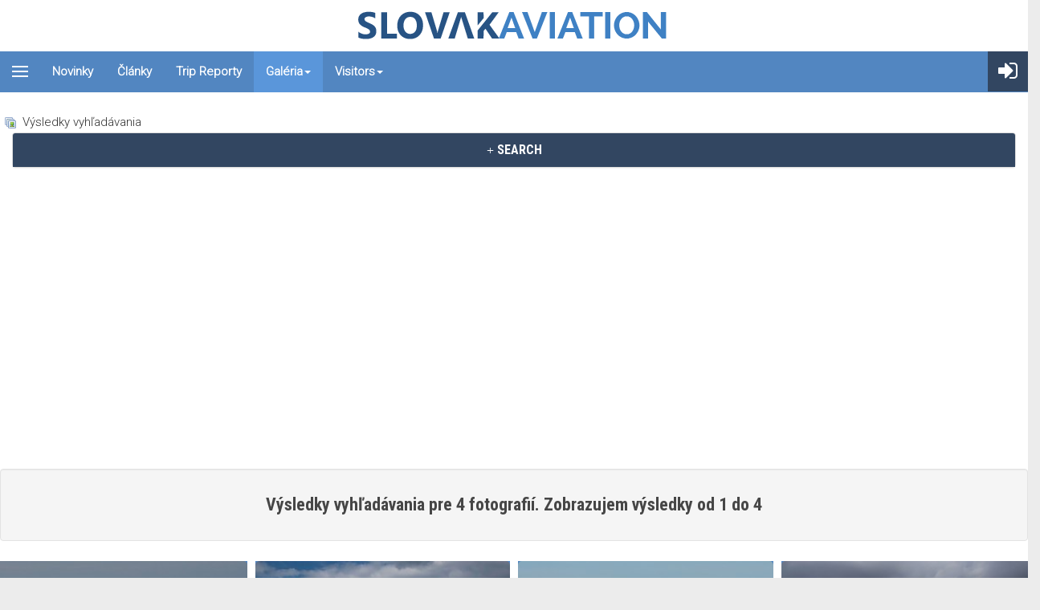

--- FILE ---
content_type: text/html; charset=utf-8
request_url: https://www.google.com/recaptcha/api2/aframe
body_size: 268
content:
<!DOCTYPE HTML><html><head><meta http-equiv="content-type" content="text/html; charset=UTF-8"></head><body><script nonce="fz14Mm7YQRcUbYxa9qH_kw">/** Anti-fraud and anti-abuse applications only. See google.com/recaptcha */ try{var clients={'sodar':'https://pagead2.googlesyndication.com/pagead/sodar?'};window.addEventListener("message",function(a){try{if(a.source===window.parent){var b=JSON.parse(a.data);var c=clients[b['id']];if(c){var d=document.createElement('img');d.src=c+b['params']+'&rc='+(localStorage.getItem("rc::a")?sessionStorage.getItem("rc::b"):"");window.document.body.appendChild(d);sessionStorage.setItem("rc::e",parseInt(sessionStorage.getItem("rc::e")||0)+1);localStorage.setItem("rc::h",'1766223725922');}}}catch(b){}});window.parent.postMessage("_grecaptcha_ready", "*");}catch(b){}</script></body></html>

--- FILE ---
content_type: application/javascript
request_url: https://slovakaviation.sk/media/route66/scripts/809b91f3bd84d60b28a4a7510478713c.js?v=1766223452
body_size: 1322
content:

jQuery(function($){ initTooltips(); $("body").on("subform-row-add", initTooltips); function initTooltips (event, container) { container = container || document;$(container).find(".hasTooltip").tooltip({"html": true,"container": "body"});} });// Start Cookie Alert
window.addEventListener("load", function(){
window.cookieconsent.initialise({
  "palette": {
    "popup": {
      "background": "#2c3c55",
      "text": "#ffffff"
    },
    "button": {
      "background": "#324661",
      "text": "#ffffff",
    }
  },
  "theme": "block",
  "position": "bottom",
  "type": "",
  "revokeBtn": "<div class=\"cc-revoke {{classes}}\">Cookie Policy",
  "content": {
    "message": "Pre skvalitnenie našich služieb používame súbory cookies. Prehliadaním stránky Slovakaviation.sk súhlasíte s používaním týchto súborov. ",
    "dismiss": "Súhlasím",
    "allow": "Allow cookies",
    "deny": "Refuse cookies",
    "link": "Viac informácii",
    "imprint_link": "Ochrana súkromia",
    "href": "/pravidla-pouzivania-suborov-cookies",
  },
  "cookie": {
    "expiryDays": 365
  },
  "elements": {
    "messagelink": "<span id=\"cookieconsent:desc\" class=\"cc-message\">{{message}}<a aria-label=\"learn more about cookies\" role=\"button\" tabindex=\"0\" class=\"cc-link\" href=\"/pravidla-pouzivania-suborov-cookies\" target=\"_blank\">{{link}} | <a role=\"button\" tabindex=\"0\" class=\"cc-link\" href=\"/podmienky-ochrany-sukromia\" target=\"_blank\">{{imprint_link}}"
  },
  onInitialise: function (status) {
    handleCookies(status);
  },
  onStatusChange: function (status, chosenBefore) {
    handleCookies(status);
  },
  onRevokeChoice: function () {
    handleCookies(status);
  }
})});
// End Cookie Alert
function handleCookies(status){






}

// Init handleCookies if the user doesn't choose any options
if (document.cookie.split(';').filter(function(item) {
    return item.indexOf('cookieconsent_status=') >= 0
}).length == 0) {
  handleCookies('notset');
};
	
		//<![CDATA[
		if (navigator.userAgent.match(/IEMobile\/10\.0/)) {
			var msViewportStyle = document.createElement("style");
			msViewportStyle.appendChild(
				document.createTextNode("@-ms-viewport{width:auto!important}")
			);
			document.getElementsByTagName("head")[0].appendChild(msViewportStyle);
		}
		//]]>
	
        window.dataLayer = window.dataLayer || [];
        function gtag(){dataLayer.push(arguments);}
        gtag('js', new Date());

        gtag('config', 'UA-26795255-1');
    
    jQuery(function($) {
        $( "#single_Airline" ).select2({
            minimumInputLength: 3,
            ajax: {
                url: '/index.php?option=com_joomgallery&task=search.airline&format=json',
                dataType: 'json',
                data: function (params) {
                    var query = {
                        id: params.term
                    }

                    // Query parameters will be ?search=[term]&type=public
                    return query;
                }
            }
        });
        $( "#single_Airport" ).select2({
            minimumInputLength: 3,
            ajax: {
                url: '/index.php?option=com_joomgallery&task=search.airport&format=json',
                dataType: 'json',
                data: function (params) {
                    var airport = {
                        id: params.term
                    }

                    // Query parameters will be ?search=[term]&type=public
                    return airport;
                }
            }
        });
    });


--- FILE ---
content_type: image/svg+xml
request_url: https://slovakaviation.sk/images/slovakaviationlogo.svg
body_size: 25080
content:
<?xml version="1.0" encoding="UTF-8" standalone="no"?>
<!DOCTYPE svg PUBLIC "-//W3C//DTD SVG 1.1//EN" "http://www.w3.org/Graphics/SVG/1.1/DTD/svg11.dtd">
<svg version="1.1" id="Layer_1" xmlns="http://www.w3.org/2000/svg" xmlns:xlink="http://www.w3.org/1999/xlink" x="0px" y="0px" width="400px" height="64px" viewBox="0 0 400 64" enable-background="new 0 0 400 64" xml:space="preserve">  <image id="image0" width="400" height="64" x="0" y="0"
    xlink:href="[data-uri]
XQRhFxEUxVWTETWgZJid2RexrAYIiAi0IKJmCcuykrALy/IwK0OzsuwJWWpZGlJakZWVJmWWqaRl
gkKZ+E5ENAkIScu6986im89TpyOV8z/n7nxz79053/ebuWfOPf8BCBwMSOLRADlmm1UfHU6lTppM
9TwAUhgCfdHQ8DRDfu74pKhkPC8+IX4M/FkigI46/AtQGxRRmJQLf029Moz5BnQZCsUWQ67VhuKn
UawosuXieBOKva0oKRR/i2MTH5/AcTqJxUDmJOsjUOyNYg8THw/HcTofK3BcaDCha4ojAZz6REYw
DIBzKo6TIxJRv2s2gO8x1M8CBOB6N/O5EfWLSaTGZGfZjOEWywxKo1QziUHyv1jrNWUzFtvwMcAQ
yDJyFRWZZkszWLItViogKXdmhtGqJClQSpqh2SA2EM/F94v/d5uJ3AfRAM8LfXeeA+AsqOZZF/oK
ZwNsRP2ykRf6hk0CkJQCfDjPUGAttKcjEnMA1zrnmdrlJCJPhEgkFjs59ejRw9nZxaVnT1c3qXsv
j95effp69/MZIBs46KYhvkP9ho242T/wlluD6GA5yylVmpDbtGG60bdHRI6JjhkbGzc+PuEOfVJy
ysTUSVPuvOvuaemGjExT1j0zcsyWPGu+raCoeOa9s+5/YPaDJXMfmvfwI48+9viCJ558+plnS8ue
W/j8C4sWL3nxpaUvv7Js+avlKypee33lqjfefKvy7dXvvPvemvc/+HDtuo/WV338yYZPN372+aYv
Nm/ZsrX6y23bv/p6xzc7a2p37dpdV1//7Xd79ny/t6Fh3/4DBw4eOnz4yA9HjzYea2o63tx84sTJ
kz/+eOpUS8tPP7W2trW1t//8c0fH6dOdnb/8cubMWVw+rh7X7urq5iYh1Xvi6vuT8gej+im/YcMR
gABEYGRQMCPnFARBaJhuFGEQFT02dlzc+IREBGECD2EqT8GYOR1hyDZbcvOstoJCxGHWfQ4c5hMQ
TzmSuBoKnoQDCp5EFwpEwg4CcTiIOCAMjQjD8ePNGAJGwANA9ZPyz5799TL3XyLlGXj1sVMgGAiH
oUMdSdAIBYtZqDEMLaERTnDEEB7xCYRIMkEymWeShpmYCJQcQiWfx3KvnUvJHDuZ82j+5lOy9fwz
QrgQKujZOHK0san55KmW1vaOzjNnf/tdWBPCmhDWxMVrgn/HEjmj5sKHU3OhYftY8jJBTUWzV30/
4jmSuDgoMM8wW4rMVL7NmmU2UdzF83o7zBfbj6KL5ojt7eLrY+UXUSytDJ5eRDG3M1GX5qFkGHWI
Rq2+Up5ylVzOMXKNQiFnrhUr0VlXfrh5oVbA6SFVRkPsSKer8hAk6P+o5LkGiJtYCTd9NKi7UxEk
6Lrrg1J/sNRIwT+vrrtTESTouissFiBvKgpeAVAHimBNgAhS14lgZ7oTZGY6ge8YZ1i71AWWr3AB
9zkSqK6TwM5DEqhK9oL6uZ5w12JP8DYPBF+jD8Qu8IHqlBEwudwXZEd84REVC+WegVBlC4Ty1aNB
r1FC6ndKCNyrh5krI2D+skg4V2aC1tYk2FE0Ada4PgDbSjJBXT0duL4LQd85CyLHzQbZprehNLUM
aoMWQcqT1Sjfd6E2Zx201hyCmGV7IaWyEUqL27obpaD/oOx7gxCG4VTXjlnWcf/ghlrUQj24ZtMw
SinsHwTdeDq42AAVUyrB32twd6ciSNB1l6TIHyT1UmjZsru7UxEk6LrLcf9QGS0GfbEYKtaLoSNG
Asp9Eji4RwqySBksXjQQqsoGw8ZVwbB7AAurnlHBuV3joOP1BGjKTIHda/NAPbYIQn1LwHXkUlhu
rACXkjUQf6gGYrc3wLQVrd1dqiBBl4oTg45sPUWQ218EGTIAvBOomAIQpN9/2b+IHCQWY6/KidhV
PZydsWPlgk0rYt25SSRSqdTdvVcvDw+P3r09Pb28iIXl3a9/fx+fATLZwEHExhriS503sngny25l
XcbLumBlJd6BjSze2puWlm7gnb0cM7awCoivN/vBOXPnPfzo/McXYGuz7LnnX1jy4tKXl7+6omLl
G29Vrn7nvffXrltfteHTzz7fvPXLbV/vqKmtq9/z/b79h480NjWfONXS1n66kzhSQv03cv1dXl+X
R3h5tWy40ki+Pjr8qmvwf67zXukNziHaaDZaswxUojmRGm8xZ9ks1n/+w7B/sdzFDVDueQy1dnLe
9Q2bdlRxTjZVaLTmZ1nMYX5ymvGjjGaDJSPLbArzm5AcFaTxG6XTTkBdVqvRYDNm6LR6nYallRo1
E6pQ0QqWZUI5mmU0jDZYr9NG60JCaBWjZELlagXNKTVMKKuhGZUaDUfrtOE6LoRWqPCwnNYoGDQq
52i1Ro6Gw3XaiTp0OVrF4X5OTqtQfyir4GiFGk+YqNMGO2aC8v8DvBEpF3VlNFMAAAAgY0hSTQAA
eiYAAICEAAD6AAAAgOgAAHUwAADqYAAAOpgAABdwnLpRPAAAAGZQTFRF////AFWCAFaDAFqHAFqA
AFeEAFaDAFiDAFeDAFiDAFeEAFeDAIXCAIbCAIXCAIfDAIXDAIXDAIfDAIbCAIXBAIfDAFeEAFiC
AFeDAITDAIXCAIPDAIXBAIC6AH64AFeDAIXC////2XLWgQAAAB90Uk5TADNEESJViMy7d5mq7rvd
EXdmM6qZIt1m7lXMRIhg3xJEXxYAAAABYktHRACIBR1IAAAACXBIWXMAAAsSAAALEgHS3X78AAAA
B3RJTUUH4gUSASAIPzXG6gAAIYZ6VFh0UmF3IHByb2ZpbGUgdHlwZSA4YmltAAB4nO19WXIrobLt
P6M4Qyh6GA5txP148/+9a1GtSpItW+fFlm+UFLakapJMWNkABSlC/p//J/7zn//oyblJ6GCUiaZO
Rtlpe8npu9fhPsPfYhyMIeuiuw9+ctJpl531Rk1OOeu8i67pqlTrOeeuFI5HZ3jEem1N1ZOpfhJG
4+Lgogk+edxotU+mWePwCYJa4yaldNdtSrr4oJMPDje6ysKcVBN/uyJc85onWQK4Ma6TD53m49vl
g5OdDI5l3mG2O4SabDDVTmoCb508qUlb1bRTFfxIvnHE64hjUlsdtNYKVxQcVXriMdU1KjviQ+pJ
1XEw8Tv+4xJ1fiuKN3+HkAq8OJ2sMsY4NYlZwkXA+SSFDN7gDZIQqvvxUs3jItUG334UH/kmP1oJ
fCitVJ2J4FN7tBLrxQcIhwJ4euflzBHYQeM5LXAgjsqLqLSGCl0uQMUrlI2qJoeo6XQn6vI+tRrb
4l6owVHbWxPf0SSuQtwAnicKiEbAp/i+rAUIQNaD2pvAs3JFNbFWHS/Ef4sbLdHDegI3c4kDR18X
KLYWG8KZCsj/SkAxSwge6velboVqb4z1bm6IuVDx82qlpnq0NK7pVo3GR+uy+aG2pD/XC1HzIl8T
lL0DOCDtAiv7Z81+czvvnnkVZPYeuRt+Z3wlo6nOEJEElCX57oput9p/XwYsgdEH7Z5UsMPA8Tao
nVZRl1F7WzHiUTkvc2eNmT81RJtLDcOMWPzHd2vwHUYM1geVCuaCytRwfJ/wPvEyExVHqt9wslhL
N18v9/vIjHjAzWza9DBzEyzlM25uCIsj5W85okZG53y85YYMiF9zcyIqnnMyDEdybtiHyot1o7IA
kgUk9OBpNofdO0Fs3GL4Hrvk5RHZIwPiXBfDkCRDu61HVbahixBAt/kKFBuHr01OoQpQmpNaC3zA
9ONrILOoK63NQA6PWVh1Tf8GKz6/57NRK/Dm9lozVTwv/6s2XPhmdWg/LCqNvzkxblbG8U3R++PN
FqwQgzXFb2gvbYYEEXwr7cUsAvhUEM4NmcMiyoHxc/l78Svf4gvG2T5xDmsgdHlMaJVD/E6QeznE
U0Fe4mdvEPFUMARfoyVB0MfHbbjdB2nECE3Q5F5+dfHxlhEZQEn2OIEBI7wIoGlXBzMiw83FzB7m
mUW/fYulpN3lMQ7RqzpCTQ+GFY3Cmnx4reDF35f3oLiTNohn6vhTMIgvUP1F+ffaKF4VxXvYJsuK
eOx3xLeO5yGx+1p9yNGJF3p9fAMZyRaEm/Yzuv97LvtQnPiqvO+RrvqKboZ+X2rS98ox64Z4Xznm
gsRz5fD0XO5rxdhb8AscvaIYu16IZ37qp25K3PmpHynGF4D8mWLsQYd4EnW8qBgPOfqNYux6Id5T
jL048XPFeAgLLcAN28QP4CFkums5fXvFs2IO8dGugN/p3/Ha1ZWJx8HLyeu+4CwFZL0P9ZJl3xnd
HFNQhxHfoeFf8yi2bjcHNPzvDYrYLcp7BuUYjD4QcRfNMCapDKatNsV0NKE02Uh8Rvw3dJDdtFG9
LxJ6XWm/JLg2w5kzsbL2Kmc7oVvOHljI30FTfN3wzzi8x5l4BrQndUVtL0T40j9iR0uzOPHq5d8V
Jg63R9ojS6zCxsAOFRIwYYy/cfAlju6wGl3orBh8WLgKmDYaXvG0nR6SPY9rHVz2OrR1O7J1HJY7
mIwxMDePSNI+HMckBZ3Nq1bxJV3754Qe9o7+qmgvmpG/IdorKPszov1cZT5YtHf1/5NEezHy/xui
PYzY/qpoL46N/A3RfqoyHy3ae/r/WaJRls/i6A1CLw5E/Q3RvkPZnxLtZyrz4aK9o/+fJtqUPo2j
NwidG+bfc/QGoRdHa/6GaD9RmY8X7ff6/4GivT+Y8TmifTtY95dEe3Hy4G+I9jrK/oBov1WZjxTt
v6P/nyHai5Pif0O05w3zB0V7FWV/QrTfqcyHivbf0P9PEe3hE1F/VbRvJ8X/kmivoeyPiPYblflY
0a7JzA8V7ZrM/FTRrsnMDxXtmsz8VNGuycxPFe2azPxQ0a7JzE8V7ZrM/FDRrsnMTxXtmsz8VNGu
ycwPFe2azPxU0a7JzE8V7ZrM/FDRrsnMTxXtmsz8UNGuycxPFe2azPxU0a7JzA8V7ZrM/FTRrsnM
DxXtmsz8VNGuycxPFe2azPxQ0a7JzE8V7ZrM/FDRrsnMTxXtmsz8VNGuycwPFe2azPxU0a7JzE8V
7ZrM/FDRrsnMTxXtmsz8UNGuycxPFe2azPxU0a7JzA8V7ZrM/FTRrsnMDxXtmsz8VNGuycxPFe2a
zFxuPechFSMRqWVWE6a68H7JIXrIZKrTnt+02VMm1O0LM51mP41kW0yrNZJbjnSRZrliS6RqJ6YG
sdrNyQrKToTZ0sTIPsWkKdbV4wke335rxxwe6/m+FwyykWkdmDYNRIwaiRHWktbXgdNj9gxrjLXB
rhzLXbTbMuZ0Cd25kRTFQMjJMJVMcnq5tczyetS568ufAyFF+XERRWHNeH4eM8gm/4D4XWVDrALW
26meilP4Fcc5cLrzuZyPO3GjTbVRmHzT1HnjQ6n6rKnxVZ1bWsxNbfqeE8IvdSE3/o0eZ9tdc4z2
BO/KKXE+ZZXzHsw+ugk3NKMfkiOOHp5COaifR2caCjLenc+g1QzTxTF13P1Now7I+N0ZNTTM78AQ
52qkcAYKaFbU6P24M1TYkWvIOmWAoLbdJQ6leNbBswtvuCn3BMWjC5m9w0IPRuM6Juwlnh7Q3Ag7
A3v06g2W+XVw/nA9M58WgzPTA47SSLq15BJaUlrKe9NhJ+dpWFaNEOcTt7+3KicgLJM2PeP/jiOm
KWV+qJcFZv4tVL64kRjogMTx/nI5jeQqKMIuya/sbquYfsqLO7C17RY11xXzwDBTLLPBMukMbzuV
U+b0xMeblpp4ckM9F2LnxIqBebMe35Lvbhl1d3/1aoLEpFvdD7N1TTj8UOffh4Tbbr9vag+QjVJ6
uCkNhR11pU7FUpXlyIU2zSm8mKBU+3i0kvKYErxtN0/0G8PggzOH48QcZeRvr8Rs9HmCxsDHG06Y
g2cnuqJ6fHa8jlKQkOGpA0eHOps2IO7npwfnbTpkOZfx/gLZ9nrq+nD+DrTiyI3yNxYuTfd509WB
8EFsE+ggmYbIzTcBJ/P3Y9PK22uSjDGm8zUgpNV+g11DmBOhrdJJtD66RhxYDfvxGbr9By8ieyPw
kxvP94nf3njH0Xc3HvBz03qnc0o8P3mEDSr5BrTqCEq3tNp46QP1cLz/5ota2FI7e7sZMfKo2Q9U
Qu5Rrd5gcGz68RI398s75J+R/ewlH9qjneBT53FX1GNCj1i64W04xbK5jM3TujkPPeN/BFm3Mewp
UqH91uuxjWE7kiYysnjsAqZvvAoDjsVNieMFe40wAKSTuSGwN4VjODESS1vPLLDFMIvnKsIXItn9
xuXkajH8ekbMmTCfsO6dH96N0f/zq0bGarGlID4F7Ag7Ni6OqYqX80x0zUTg3Yw8km6klF/y8+4t
MKcqPJFOR9LrNVulR4Ea96vA78BArFy8CwPxKFx5GQZ6ZGcs7MGJ+y7cIuWiBI+7eUuBFY3v567g
M0KOiaRHMCMRSz4nNlKpskCxJRuMqF5cbOroh9zGsGG9fL36nvSu/XFk8FM+GTka2d9hq99g63S1
2CDmmYoQ7lSybrYoNjLqxg3mO/JiAdjd5V+SzxDe7xkRCU9xj2Epb0RgX+nmlhtEtwELu9ZRHB2G
aRmHGD3pJ9BjqskBzfO14mHUfIisXyCeqdJiRu7Xlx8cYzgWuHwqDcd8Y/wPTnKLD1WU5fg5H5xr
Hao1uqrscwqj0IEJNtoEG+BHY+U5mpV6vWvkNdZM6Wo1c0vuVc3Mn2ZU/VfuaI5eUex0UIuqVUXH
3Vl9W1Xf+rVXX0dC1S3ZKmd+VnM3MsBPhOt8fDUiGr3pMWhlZkKyrI6f1TZqa/5Zw3oc+n843sp2
/HC9mDY7Owih47QERkquldpoSPbjaj9+uB6E9HbCM7WzX0RAx3iWQDLlptbrSALMx3ocxoT9zkW0
MIcCsrew3DB4VJu1Qeh9rLvtJe0x56j4Kunog8Z5+vr/0vzfvvxiaNffCiZYxTnls9AOUq7jDZvd
UawjoieO+kFffs++qpjmuukJfwoVoFTcONp07fDqeuj/1tmTQT68zpZ5SEdo7WZNVz4/uhAByThf
5HyDjKo8uk6A6xnzKY7mzT6we04Lfg6BJTA3rnl0Xnx3wfH8DWBvX1ostbD+l2O4mjA24205bIM3
6h09gghbVdCnbVOXUiqpJfrk0qP+opBJZlllk11JpZRm9mblVVRJZVUVM2hLNLAeKdKDjppD4lU3
lCKNhi7AsZiA+MgkU+CmYeustMqOdraztmdbbLMdDHGMz8C7MWZLLtPEAiQjh/QYufU+CPip5LOv
vnl0IYMMMNzBBniEEEIKOZRQQ4tTRHNFHU20EXCKgf3amGOJNbbY0ySSTCrpZJJNLvkUUkwp5VRS
TS31PGWZVdbZZJtd9jnkmFPOueSaW+4FsCiq6GJEsQgyPN6hxJJKLqXU0kqvU5UVwK1M4m2rq2C6
hhorSqi5lspXqwAX3rIpwSTvzTTbIHbzDVLgnRqKa6DXcG3jqzf4Lrwl3gpvjTdcSLd403R40VE1
eEe8U6csKwhWCKzNH0bzxykdIDBtEHBiRsEAQVlgMA0YmAUIYYFCARj6SO2umQB5A0MmGHQXBzwg
JoafTSYPQHRgcQaEvQFEvYEEQ55AUAigogxUTAMXRIUjLgCLjDZ4DIu4AwO1MqAhHmDjgI7XwSGA
jiM2TuhYwHGExhkcMzSCuEHGjAtJXGyg8Aso0gDFCogVDBsQxIqDAwhyJ1OvWQOCYcBBLHigUdgw
MSCxg2KHhVwsxANoiGEopsVUzPjwG0LKjJEBEXUASTjApA2AT2IzHjta0g1e5IYXPyNmAKYeIDNM
idhQk064kUGdsHOPnoNpEY9sy29Mi3hkWzb03JuVDTc7ZFYzYgZWIjBSBzoU6s4BCoRBnUc/v/Ie
q9sQ73qP1XmId73H6jzEu95jdR7iXe+xtrB413uszkO86z1W5yHe9R6r3RDveo8VBOJd77HCQbzr
PVbnId71Ho+0/7f6f6P9v/YeKzDEu95jDyLe9B6r8xDveo/VeYh3vcdqO8S73mMFjXjXe6zwEe96
j9W0iHe9x+o8xFfe49j5PbwejvsLW9ktq7UUsw/4L700dAqbvu1NPX09GfNfPukhCh8AQVvl0V6e
E/mjvdQ80QvU6ueE1lc//V4LUKff8jtC6vT57HUmBJbJqkLNWNUBI/4CuvF3N6Fyfg1CUBDqp4eC
hDHi9MMXzLAT+EdrzB8BOmfwOU789PgtITufPFbi8XOdqfUWIYFiNx+6gr63SaqISZ8Z/d3r34yN
XIQuQhehi9BF6NeErAlj/BxxjU+cWqkZUeS/5OgidBG6CF2ELkL/jFB2USvPSeiqOOeuvJf1ST/p
j4l2EboIXYQuQhehn750NeNRIS/t8uxbWobGvIocbMp8KoxPsoc8flfpOMg2jQfhNR/kMRzXnnKI
jcOZSSU7hjVLUIIP4ZcIJ5N4Y1P8zMUajl5VH8aTOrbFxE9pXOOz0bI7y5VbJoXCzxKtE8ryWfpk
ZOfDJW18Bj4jxKWFRk584CUXb/iZTB5Pb1rFYTRyXiM/VaxFcKzMxxT5XFNAwXx8qbdo+EAMJ3m4
RK507y1FMigDvaeSg+RT/9qX6AIf25ZaRMcSevDwpMaY7AdnxSR8orgQzfzIWQRH1oVW4lzJWfG4
q6hNFFiVaGNpSZKVK/dcas2TgA/9h4N4/0cAeRG6CF2E/jGh0zRFHLMkehx7+bh4eoOC1X4yrbEu
8eKCQ5pqPi4qOK+hO0z4m9MaH1rZF6GL0EXoInQR+o5Qk3GsDkvOZk5rKC/lYbnJP+DoInQRughd
hC5C/45Q8p7TGlOqntMafSq+2ttL/qpoF6GL0EXoInQR+uHrOK2xEJpXSqdmuFkENwMLY19ClzM/
uzOBl2hbGz+brGksTI9m7FEUU+QST84yRMM+R5EpqT5N1cowZiFSlNpxMqEa7m3XXQoG51vkLmK8
LgduUKS9icLDX+kse+CwV1AlNk6cOJvGnkNBZsPF7k1Vzg2kUmrlo+LJ9tMT0p9R2Rehi9BF6CL0
BwhpTWOv22FylXvkTdKNbd/W7eiWsxxn4qeqVol6Xu7y1Us+eStuWrauCtOHtWHz6rB1hZjb1ont
Swe5XmxeMcY1Y2PNMReO8d3H8jGuPpaHFcjzKjKuI5tXF84ryfa1ZPNqsklJcVpQdlxSdlhUxnmb
r1eViWVZ2YNFZWNJ2boa+bD2cKwkU2P/oX3lYRWubYvI7GHVIVeOcdUY14xxxRhXi61LULlKjGvE
uDyMi8O4MMyK5FJMmevBxmowne1YBcY1YFz+xcVfbln2xSVfXCjIxV5c6sWVgVwRONYHi1bGEi8u
/OOqz22B109hILaFgW/CQKw4eBcGYsXBuzAQp9WFv4aB2JclvwcDseLgXRiIFQfvwkCczcFvYSDO
5uC3MBBnc/BbGIgni0x/DANxNge/hYE4m4PfwkCczcFDGJz3HTqvh5x+4Nf6lL/E1UNCXs/bOr9a
yI84ugj9GUInIH4Fi78m2kXo14TWnTzHIm+t6FyaGDuq1bEl4LxxofrpBmpvcHQR+heECvozdX5s
VnC/ZX7phw0KznvTzZk7uD+qmpbNOfWcaIGJO7TkxnMCIcOczYP71S3bxfO05X6mDpgKc34PXexy
FSOLZX9968w4o3QTiCTGev6xIH9CQGHGzgdmxBv8rbkPguaOf+BMdd6ki/H4H3XEOafHsn6BSyVI
GBzSgxxvVuAD7I6QZdw+biyGRPS4HcWNXQF4N0ULAoem5WY5Sme0I5fbR+mWRAZ/o3y9Xa8HCTdf
L8YhM0gYEFlIjJv5+aRelkbY9482x+ZfW8kcNuXcn4hI/rQXw7r3tFz2h1w2q9brPYlDlZJbN8re
a+h9bIpfjGT6BgTo1nbm75jPjz3sG8+J+SR70NsWoiSA3nMwA3JhiVwDvjN+LVIicEUAixDVcs4O
7y6tQGzKirfjf8BFZX/f/vr6LU4HJMJjhsoMkisqg1t4TNLMITPD4yV45nd5LFL8nocTR31sDAMC
Ya7/NDaQUmwhJRmxa/5HrdWlXRPuMJPUfWlBe9uFuH3pcYla9hzaN5iRx1tv71xxNOc30Odb5XyO
W1DoQZguw+OKMPFRzKLn7a/AOzecMPiEgkx27migf6DY0YCfcdLMnQ0zuhXSWlUQ5bPzwL5FldAv
r2xUVouOBuhj91cNKux0wBw4Y6LmVjXGFoTx3ItX+grT0oC5rjKgz16Ht+h3aBgbH41IJtiMTsC6
p81h8xr7cNMad7NdzbZbjWi+eznXkFoq2BzqivWBnsxaE5Nmb0ty/85lDx+FA7hCCXa6pFnroUgL
yfsEawCOm5x7WexNSTvEN10qy+7QXAkjb4dl/0vMtZG09KwR7lNMU4Fu2V1NsM/1vBrE43o4bdyz
1ARgmYYi611UVgvBKboxLdVug08wia7Gnk1WNYbWsoY4U0EvzHiZc9XogPUMlrvqLskKPtAxm9C/
UqmKliVYy7aiDxk8ina1ydSDywEhCwxpjFnjHpip6jt6fFNGCd7Yli147gk/lTdJoNJaki1WI6Nz
AFfKwRX04Bo6gd715tBlY7+wRW4I1NEFro17B1XrU2mTt6GnYKuwXDLZZXDSAqrcvGrsU4tOoK+2
ON2S425IHlRahuAJDkV7jgnEkJwMjdvihqyFM+iY4j42VEuZySMmE2pCV7TY1lQAwyWAb/yzFT9y
TDWr7AGh6qdaigfPJQpw5gBM31OKFm1aI6rLpIROtaxo71ps1B11JtEkRvdsGzq/Eo3bcwrkTHoj
uxHo+qJgdnlTibK0iqqVyY0BjTKl4sGH9gmXSt+rCSmw8dCEGQ1qK/fXJlEpUBLOZ9Xgyxqw2Y1F
nxpNjHsRVgIwAXWV8L3B5HKXW1j+yuIBMa3JZiqQVEiFznphqNELs7VAv0PjQx1RFYe66lSBMgZc
AILKwYmWfHUajWAiajJrNFqDrrla4E1gaSCXaj5OtsiAvjxgg9bW1seOkCCiEVFDBRBUnWFHi9bn
1IrzsNABgET7MVsEcGMloDPqJk8Nd5ReIB4EBfTQt3LZTMA194VCncUKv+lbqABf9VplgVLQ1M1B
t3ubQoCGcO8e+DkOqHQCAwoS0Qh8iqUCzKYBohKAIsY8bCZiKp1F6lzMxPGQOFXw1jTYRW2TMx1q
Ty6gMVAPDg1XCwMmr1ORBjHVkCEYWKgcBWrcARwBNdQJ4gTLy7vwn8MenroYquSmeBHqB8NQoPHQ
gIp68JolKjCbhEMb9Ab1Ra3GWAPAyTpF3FOgg3FyYQzimFJQVTllcopqRoPrCOR1MCFjKAna303u
0UduIg4tC0AsPAgHWlyyE3U/w7SBQQAVpqs6iSoOOmRUtMUbCtpiqaLm7hDDNQqOKvDcHA+67XKC
3lRF9VfQQNQT6hrmQMO4IaaFJ6pATM4hKLRNmURNBVRUAwBSqjVUyAghEKVBZhtR8RruKtLuNQRz
rPFoAhn0Fq6JitRAI6H5DcvugbAdKOoOusTsCiDIRGMGTCdOJss6tnjnsBZKaiUnZ2BHE5QieWFg
OzPU11dtgQ9mdZJMogCQIKiE6bCkA1VFqAV8u5gRW6Gde8ioM0scqQIiQsLuwC45DUPdVMbdXkJW
yW3OKiEVIW2lskC1gSI0AmtKc0M1+G+oVoU/9PD9sP3wOjQGE0J+mHq4iwkce6iYBRTJEbTcu2i5
bR+M1YQ/GstIuMK3wFTA1EpVCqoQYqueGLV7m4zF2V4QODnYAOgDdGnoIC1SGt+Ad87TVxM7p29g
IaGrHdoUfM8tdE+3x2w/UAhbJ1jGhGrn9phQjq6g7cAGzQ64rh6+MTqu9ws+CLg0NJcDaqG5yUJn
ERzBmsCvNJjSPAx/cmgaP/QPdgSiwCkA1w4XoZedqE2ielXyBDcmYayJy0Ab5kwOqYFP6wu6YDDR
0CfHBwhAGnqG+Lu1ARbHfgbcl3A2wjdEDj4i5O8mgOvoYaQczKsNUfYKHwEjBPcIAwYFQ6G2A6WM
qngXJc9OdBTWAgDfYZIqgCKhorCUaFvnwGvBrXA4KKw6ZQqhWcdaz4wqxnnoQ8ClVaQG785ek2uI
XKCi3tPNo15Y3XDrntaxZnhshUpITICYHU2Yh8/N0cDAwLCgsrkhfLZpMtAytHiA805SFhvgM2uL
CCShiRJe30U4LdjRpBAVGEQZukc+aoHeaa9NDP8Qayyd1k5S9SUiG5jkJJnGozX4MVio4KbuZzSp
CDMAzDTaBLBoI3qfInNveUAbnwhm0O/LEnK0CrM4j1xT/+CPaEShR1MDstrAUWTgXEDGQa3AEUwh
NAiwgD5A17LUUA/cS0+KbnOPOG/hjSxqEtIH2Ofo+AGvMaGxM/pWsIEwI4MR2COvZgigbuB0bG3N
ZNgEoDYHjdaCr0elwcXIomAarCbOM5pvBID0awztcT3UuKJ3n7ljOy5ExBfh2eEcAQw4NLgDoh1W
fYJxrb5SFcC7h2sqIFQAQkMfk8BIbGhPmMAQ0PBQMotuBHq3MSgEejAq0L0MowDsJVgdjp3DbAHQ
CGAEfRYuspoblrsG75ipoDjXCGMch7sH0NEbkAiFJd1V4561U4H3tkBscdz1TwD1KlOx63CsUHho
XCXwoNpjb8fuEYlIhHiF7oK9bjRUhXecYM8z+txoY9dF9tA2GBrNILJbtJtnuOrRyMGimWgXOAxS
M5y3pncpsH/cM7RA4jr2gsSVWVioLnAWEGAE9HIUbJJDkwA2iILQKUTTN5hiWBtY9ITopAIrfDBJ
uoLALzIWpGMFoYja9G1C3IYqQUgIoVRF66Ek4LMFlWD1GOAjJmtcjIyIGEIh7KeuVTQEijPwtPBx
leEhyfWqZ+6KVAYRDKKa2bQiPEbPAfEEHD5saWWojhiO0zuwVlpF7ukLBwvT72hUESIXBf9Ew6rR
rt0jHpQDqBVeLrOTABcHi5+4yyYMNjp3BYgqAkaXATb0HzETe1aI1hN7jR16DHTDBEcF1UKXqWRE
2+g2NBgBqB3KZRhIykCKaGieKcPaodJ6VA1mDY4EqhU4EB4R2zO2cbBlCEA13KNFj4wxDsxNZ2QD
zcuAlUB0jeaBJYcDB4RwtFjEWRHBEQ7DjqOLhvaAT1LQkFFxCIZRew4BSQf+YZ64Nl7AnuNeABDA
g2dCBIVwhUEjXLijtoBaVYyAWiglFT1xm9E0njFDRUBfETnAEgvGWfTIdC8WET2UDpEsLBWMACKF
qseOqQmeGhLNAztQU4TFAx3OIhAzaO4sfGBE20eAghpuI87MDVoKH1/h4Ro6UcHRYeoCttEpYDTO
riIsQpsc3CgcHgAJkMJmwuDPIQ1IwCeBVof1RpxVErocnHEsiQTjpBB0TnAzfO6OalC7T9UYEeHf
UE+IkFPSwEcdBJUHhGWrFV0UnLJFozeeYKaZyYbdL3gvKib0ENYYURKCUdQi9LFOlZ2FMKHDAOXN
MCJQsNAqTqNbCM2DwfIIrgDuCdUI3wNVq1LCtHVYtiYQqxnyEAqDJggFU8QOLKx7j3zGHGYWYWSA
CjpfEHizz4YuLiMxqKJCSGglXJ5AkZlRCg0t4lJ26CZCv8I0QAHQ0BqRNkwnhzQiLAz6tIzY4Cpw
LZw3Au4JDkOMXYjhH1FXPbHHCDumItjh5CWnJZPu5BX1CASie+wBv1JpYbltcQp0XuiLCsRZsB0g
CodtLYwjIFM1AgxPW+BHXweQnKhsisYS2EKwrpkQqbHfBz4qAlsBmIcyKcloB8EqrAfUiROltnHw
CsqFgJ4RPMAFS1MgC3oK0OiGuAzhKAIp5v9oCEZhL+DFEDGRixQmh3bnw5gwxQQAjY/kTVMeXaIO
fdMINqHtCi1cGLRKjvoxZoU5JCyh3AB5gaVA7CghCDx8hOPCbfCo6MfDmTGXFLoUE+0uHEU85PFT
hxG2dW+Mw+gZjdp4ZGjJsazmLJsjzTJjuzAfF365gJnh1oPrPrNjm4sXiJCGeEREjZHf+Y/f+SAq
BwL1KcXkIcXTIWkigmnumI5b12FhDt6i6zvyFR2zsC3b3I9R443sQghMy7G34KG8cRwAGwmljoTU
UvD+fdo48ooc7SfWFEXoUaHvMO1j3etY9jLUXOex0hLmAc0lDeg4sP7ex6/HtBdTknGuS49vHNPj
/MI0p9/hdrpCBTtnzeNlHlEx87CqZWveNGYYEr+raQzjJ470j+PzflrMXE4u9DbEOtJbTmPQV92J
IuM8GHwn4j4rsxJyYzT2tlLdo9aZ/6u7xhHLieetMy/OP3Golzzu+/Enk1A3WXJvfov/BV/IuPog
UwtXAAAA8HpUWHRSYXcgcHJvZmlsZSB0eXBlIGV4aWYAACiRbVHJDcMwDPtrio6gK7IzjoskQDfo
+KWPNkcjICFF2TosWt+vjR7VjIN88YVZC3fL+BKLKNCGJvw1kXpuOuuh0J90Eygsmi+JtDPbOevA
hESmtAfEO86eU8wgfi5Qcsdl6J6PcToKLuGxhcakaDNybAl+ssZQz81N2dTYxHBG84SSsdZblFIy
Rf0RzlaAE/7gWhUGN2DVoxW00rv4jb7BqDXdxzuPInPV7X/Er/uzQMTo8qi95t12RNt2bvS2nGui
/vDa+KVDPI/edD6MdnrewtGnD+ssfmvrLZ9LAAAJb3pUWHRSYXcgcHJvZmlsZSB0eXBlIGljYwAA
eJztXFmS5KgS/I9T9BEg2I/Davbuf4EXERJKpWovTU9NzwCWqUwJuVgcQiwO/K9W+PXrl1YOLShy
mHRV06GVg2++BxuQwgSLqFx0yWVUKnS+XJTS9EObeRN47U0wQdnmjPXOTjzb7aCPU+87zV+Dngrz
D7tmsFkTvCPgrzr4YvjmKdrB+C1JGvfTfgAlTAUMW5J02i8YGwLlkJrn655kzbkmubX9bXGeBx/O
F3qdF/z5hvngDchSAWwxQj3ztDPQ6QIeF/zTDeY4H7w3PuwxRbsdjUaw1hqj9lJ0Ls4Ljs67mbTo
JaZ69LiHlzhinKVcPTxl3uG0s9FRiqzz1afAvEA/yBdUJhoqVqPoejNHiX+11N50fz0QRz/EcDAb
ozeYDFJ+aOMpkdZrCkP1gBJY/QhUbSiPmDyJswcCGvfICcoBh90o+iDlAOIk1qOundyg8lN7zZAq
oqN+NaCrQ2qooVhs0QzltXDBhyFJq3q7QSesrwWkSG8xy0lKt4ToqEY4qhH+mkeaQkuga4DPXocZ
4Imxz87s7cP8JlDyzGIr3pGnZsQryngVVaLGqqqmuhpaa9RGW+10oPxLOuuim+56oEZEQ62dx4AJ
MxZs2HEYDVTAhpjqia/JZFNNM50eo62hyuCodYw22WyrbdzUOe3QSTG7rbIXV113wyvwSEmy3vvg
k8++cBNLLNGUD4YaEkfNSQwp5FBCCz2MqKKOJlINij6GGGOOJdbYIPakEhVXMskml4hOKaaUciqp
ppZ6GlllnTGbbLPLPoccc8o5l1xzyz2PooouCMUUW1zxJZRYUsmllFpa6WVUokXFaqqtrvoayMea
aq6l1tpqr6OpphvxtlG6obnmG8W6xZYaPaKVVhu73ohc5HUnmpO33XVKdQ+dEkE+d3paJ7xOQXuH
3vvoYyjymjySN+TJhAxHntuOQD6ST+Tz4LRMEkwKHMUfpfiTyicKqIMC/kSCutNACQ3sToSICYQL
ldgwpJ4bY09kKEwGit6DDp4IwXQoQohBXNwI4eCJEW3jxE4JR6SIOymqkEIJLZgUfqdFoTIQWsAL
XqTJjNgpW96ixgtywPvsOMhxpsar5IAnblzZsVHjmRgbLfROi40UlDYQVmRhxc6IgwxnImw0eJCg
DI7UqTWAa3Nwag2YDGc6cJvwTIkHKSocvNB7E3HixkGNvpMDD3qEgyB1owgIR/DEknjiSZd0qaPx
cAdZ8hNdyLbAzpdwYkw7ccY8sSY/eCO00REndWDnzkv2fLFpgXfZ83HTEid14MScB28OzuzNiBWu
JKJIE3IgZZ0nKjAN2hCbB3etx6QL3LUe03jAXesxjQfctR7TeMBd6zFLGO5aj2k84K71mMYD7lqP
aTzgrvWYLQTctR6TEHDXekxawF3rMckBd63HpAbctR7TeMBd6zGpAHetx6QF3LUe03jAXesxjQfc
tR7TeMBd6zHJA3etxyQO3LUes+977UHOIYynTotr3C1rrVZ79N/m+AV1Cjt3lb/fFZ3dYjYQle2a
o7IqUl7Bd1RSXkgl2X0g2pp3wdhtXcJTjOYT8PL/6JC/4XAC4fvhrkAUY44pUs44HEQj/kfsBvq6
9gZfdVRBuH4GqiBRBpwu7sPM5s46fbgx5t+R6pyl44vz8NaFN8+77do1D2H+0PsxOHonQO7nU12h
vrfNWNXHZfdPHhtZQAtoAS2gBfRdIGejDJ/Te03IPLXSCr1F/mSMFtACWkALaAH9GFDxySB1ccCP
hjzpjiHo9ql+0m+K0QJaQAtoAS2gnwMyzcpSoaBd285sK4dMwMRjTcVi5KOLRf437XmQjawIOf6h
h+VxbVVi6jycmTE7GdasERmrJrIxmW/s8r9UZ3nwqoUoK3XA9ZT5h7a+68yA3unAI1mx8rEm55Ee
4HK2evDaki7HyEuEkMczteL1LlBqsPwj26J4ts4hj6Nx1FviI6ZWeagspJx4WVOk5/LypdGT5QUx
PMfjOGl1hOA4SZYeQt2nWqKmxFKe1OQjL4fRJnl+wIiBDKm1tgSJWbWZjvS0mAgYeMlZohg5H3tN
WyYX5KVovlF20hN5xJ4AYtatcrjce2CAEMdpEO8P4NECWkAL6F8CdJmNSDJLYuScnIe3LnzqPFKr
fZ3OOI77xJf1iVc1ynpRntYwg1rwd6Y1/uDMXkALaAEtoAX0kes6ZZ7WyN4VntbAoDWrTf4FSVtA
C2gBLaAF9HWgHALPa6jcAk9rDFVD+0gi+HtjtIAW0AJaQAvop4DemtbI3QZeZuwwRD5mXwofYXgb
OYxxrfOx65ZFmZ6sZZl2yilpmb5IlvscVeeMQ6nmdJRZiJy08QzUm7VshnyOlgL05L3zHLDEoHkS
waZA5soUPSKPekWsqfO8iXeZ50181IUnD2zv2HhyINfaGi8Vz258tEL6K3m0gBbQAlpA/yEgY7ix
N/00uUpNMASlPf/wdt+RY7/MA018xOawja/ESL/hcffm8PakFZ0CMZGcbzqxh/Cc9WKbYow1Y6wa
Y90Y+yHqMdaP6ZOGTFRkIEKyTV24SckeYrJNZfhSjXxWlB2aMhBR2SdkZda+pikTRZnoyVi7flKu
i5SMtYdn5SHvFzM1ZO6kOmTlGKvGWDMWISZRi80NDFglxhox1oexOoyVYawLS7mwHEzEYKY4EYGx
BIzlXyz+8rDrvljzxUJBFnux1IulgSwJ3CReVSRerPtjvd8h8HqfkN+kAUwe3KUBTB7cpQE8aQtv
0AAmD+7SACYP7tIAJg/u0uDt9uiLNIBrc/BdGsC1OfguDeDaHHyXBnBtDr5LA7g2B9+lAVybg+/S
4DGXfTIt4r740i48Gqp8wuA8u2C2HbaegP4Kt4D+KKBjccXurrz4+2O0gP4BQDZ4lnw7EXkbZOPS
ZUO15ged543EeJ+x0wZqvztGC+gngCr1Z9q2brbH7ThOu9tct6YDsukjRDLDFXkrNd5rzRCDiDOm
0ZuClo3nEJWwi/ers9smAnyVDDy9ARCnIiKYQa8G1e3B+NXC8+5vvI2ElStI33HT84sgX9ELhZWd
D6y8bvB/gx3kZ6RPxSE3VRvoO5lEQb3ZdP2F3lGCsXTGCByfQYoHxVbeWOhuwCE3VssgRm6n5x23
c9JYhq/2mzU/XV529PZwua+6AHSQCMrzzXGDEQi/38BnrEBYAtkhnESAjpIt8DJf9lL4P2XuO53i
q4fnAAAGeHpUWHRSYXcgcHJvZmlsZSB0eXBlIHhtcAAAeJztXduu6roOffdXrE9o41zaz4Fe3rZ0
Hs/n7+EEaKGBBrqk7UqZlaCzJPYYviWtkaD///M/+vPnT2sDt8QDz6ELjW89+6t3wZrGG+988L2f
eDRmmq/X62wMrvfeyhUX2NmRGzuGxjLGdr4n24VLwETH4WInZz3eIZAZk4zhmafmwkPo+BI6j4l+
FGW+NY387wc/BZbPSDQAjfWz4OBL+uAxPCJZxODaVWbYxwzTuM6OriEj4OYQL7EzE3szAk8rB64E
7nGtZccdMxuMGHDVcCPXzIz3Hq8tQ9AYL17kH7xiiHk9jNBL5yBpgMXzxRlrrV8IUmSYPhSSXbA4
IBKk5hD/zBQwyEwRd4j6ezkiHoNXg9eRkhAzBg7wktgldCAHS8nnC5ZXRIAD58E1xvdiO4JLZz8B
4m0ADG+gG6YWhLD0ZUP1drx4TXyxJRURTYs3cQ6X+BF0O2BuhCCc0IhXkyra0wVRnLFeA8zGD4vl
SAYCgcNEJ9EjdgKapLFdNO4ppBRodkTIHyDoR5LLxSblYK0LPjniWSmVa5VMDXA1xszOROfP0VJI
W+so+GQXiZpCXA2yfUbEQXQ8i16nYqtspq9DgCfKoZCyEePrYiVyHSiKAONE/OwHnp6yP6qgJx2o
BJZX2d2YzsUCJ9OQdmx6HqL1NmporacYnbM2vfN0U9qlMuLwin+cxTmKGKoPjApwnblKhuO8wZHH
chNKInUHya1a+oSi3aIRMLRCk0obxzLXoFK+Q5MVXIZoxqTe+9Dn0QgY+hpNRqgA2ZQRHmLhuHgf
C8Qog3mSZEFIDhDBcXoqhzPyAqEhIUxLDGdCH1hyYnOmoLstYiG5WKnbHE05xWQEAZ7SCOjt41p7
8QYmgDbfwhgo+KjxWLI7AQuTMdsYObiIOAIMWd9QxdORPu3ZAJtfrLaop63+Tz68TRRzcHhUVJlH
K+D2DhxnRlZ/HOLBETTEUnIGf7GNDHrgNgjwyMB7At8OHwrn7kblFXhG/xY3ZYCLf/q0rQHpIS/o
lQf9RmTLgzZEivBsHUIbYth9RU9CYOjzPnx48r4zgccptJ8Gv06RJFn2CbJhhDqIcZbSAhN3hi9L
zHYv8kER02PJk30I39MRabqqgfCKWJLfjc1mf17fSsSbbKTXdPw1GCgT1bv6s2Vkj0oIqE1OLPFa
XJ/XHXq78GSFvfcifcAiqz7OIKYVD2KZDim6/96SnVFHOX37kW7mdazLjJ04KkmOlBt0PDkSTdoG
fJCVy5clxsc4+iYxlrygd+vUt8sUPdapnxIjQ+3LxNhsOuhYYjwhOpIYS17QscRY1FF5YmTDQtCI
SwLFwMOWaeO5x5A0Yk8N5RKwJFllLVsvZbQZ+OViCarbegQ9cu+M2xw7wIg9zpHhZastWXmgEY6v
trRUlGMFhe4cnyku1KzsSUbZTTu2g53hwtZebYv3Hq+yO5ntxAPlbunygsqT9qPAuxveIaM7tD1k
i6A8slUc/Rqaye/0LszyCN/HWeamJktRsn2QCL/dH8mNFq/V0d7wT2mxVkZyJyH1yEmsosagDg0i
wHYOU6w8fOnjnauJt9BXI7sPh6UCpS0W3hsq2pDIin19rrUy9e3JFt0fbb0ue08lIz6YS08kpT68
PpMsWPvLj/9eUPbu6KzUCsvIOaiVVeuTUPuGjHpqv5PRR61w538Oap8cczpq5VF2Amq/poxKan8n
/3VQW3PRgeiAoMIHUeegVhplp6D2W8oopfY38l8LtYWLFkQHBL1zzCmpFT6tOQe1X1JGLbXj+a+H
WvbJ6Fmp7T6sOxO1wubBOah9nzKKqR3Nf03UPnyz7nzUCpvi56C2H2UnovZtyqimdiz/dVEr/ErM
OahlvxF1Vmq7TfEzUfsuZZRTO5L/2qjVZqZWarWZqZVabWYqpVabmVqp1WamVmq1mamUWm1maqVW
m5lKqdVmplZqtZmplVptZiqlVpuZWqnVZqZSarWZqZVabWZqpVabmUqp1WamVmq1mamUWm1maqVW
m5laqdVmplJqtZmplVptZmqlVpuZSqnVZqZWarWZqZRabWZqpVabmVqp1WamUmq1mamVWm1mKqVW
m5laqdVmplZqtZmplFptZmqlVpuZSqnVZqZWarWZqZVabWYqpVabmVqp1WamVmq1mXmbmv0dUucn
Sj85GkL6DVH6F0ds9GyAFjSNAAAIsElEQVR42u2bbZeiOgyAAQUEURlfUede/f+/cpU2aZKmUHf2
3HvOnubTWEoKeZqkTZksS5IkSZIkSZIkSZIkSZIkSZIkSZIkSZIkf6HkxVsWH92zfN+y/L+f/C+U
sqofIKsqt635yoh+z7JZ4S0NhdLY23LevzWta9eyWukD+ONCS8X6dc+XbNzv7fv3s9vJJ+3H9meP
f8kOQtHXMyxBJfv+MDYf+5My+lY+1Mko+dJxnB9cCtNe2J8qjpbf0jokF9vErbfwWku8ueS6vXEX
g2kYmDNau51kg/eSGwSl21Iq+g0g1xvps7n70+EQD2QhTBsFpPHuGRpp+jO7AzA5v3HjrrlyGBfD
J7gvB7dBE1nZdVPvfsxCQKSij4HsN6LXgThELx9zDkj9+BjIYv1QpIXLcJXN57WktCC38sxV8MdA
ci3rZV/puXVNR9MiwoO1yD4ExFP0KZCr363by+Gf10ggjWLaGSALhSE1GMSiht40yIh1IXdepoBA
x5pj+356b7pXJ6OJJjdinGxa0YdA9O4YtgBIx3JLEMjSxZx10zSrcwSQ9hEQIGCNT5M1QHIRa0Vu
5GmdA8nh+cQiocP4oNpeUvoKAvEU7XsUo7BzDXdPCfLYjh08H8EWltiDQMBBBpiky+Y8A8T51Ory
MlLRuDVBzomRKV3JiGVnwkqJbgwIJHTub2xeuqlHohOKcQCz9tKAqIpAjjIqekr2YG70r47bH4Gw
5BYEsmKz0Vo8nwKCFhowx1ZipoM7kEh0lhHLYK0virVh3PExIDyKxG8y8aHjIcqm9Z52NE1HxZYT
iuKB2OUVWX2fzPLbDkmAUP1BILWcuYpheCv6VO63AddBZmGIO84TDKHKpvZaGXeEBM52FjtW80LX
b2Ev34B3GtIVIAFFsUCsf7EoCUROEghJd0EgD9XoU0DAQdgaFBzNIrBmHCQxZ/ccnGAtcwuMO6rC
zF+IZxsN2NmA4d6TmZ+Y9KbYclJRLJCtkrBh2cW8UvSb8xAZocNAwER6HrYISmnGWo7SQvdGxjKr
bFxTgWP5jzeGmG9rEC+tH/E3D2IKkJCiOCBXLxaNYvclNG/xxBIGsn6EiahAIIaI3XXNEYhFLuw5
XMQawAuWfsx8jztuyjFdedWbKzhC796cWKsTHZ88wcYoigNiyiVeteZOODEgiDwIxO0GzqW8pgI5
a40uizQMW81HcRGrdFRrL2YVMqEPXslzA3Y6iRlqPQJjz4F5jA8kqCgOiF4bYO22O+x2+hkgOAnf
SC76jpk1BuYs9K2YwcEl1tILbcPCoWyZrguh6nkjs95NWOzITLTjOcUDMqEoBoi+E8X7Otodql3X
aSB8pz40FIkGRBgeZSlADQzBICKWDWHjUjaXC4DXGC17MjkWvOTJ/emy+F2JUVt+3zNKUQwQGxD3
mRTb50S67+zayyT2iVoW33cPJJdMAfFSjgDSEpODvzivYruPs3SDYkVH4ktiI6RevpNBY0sn7YbP
YA/IlKIIIF7BGeTLkcLuuIXcTQOR1awa5/FPgLCKrd04un1iTT2mkjFr+b5pibHUzyBX+jIHkY2N
AYyRT09+UQKZVBQBpA8BIctv1x2KkIcZIFnBz0Nwx/cTIGzenwmc0eJs6pcPcfkttIDprbHGeQ9L
my8RxnfESL2Y9RLIpKIIIHMewoFkJLFPAnmFEIYEdsU/AkLmfU7D11vE3mOQDpSJQCoGMy8DKyez
rvLS+mjYm8gLAsiMonkg16cYQPQ5Zdoq+Z3YZ4C8DE0t0M4DkaUlDxTJ1Y00uMUvzjuoShFGeaFX
pN+jMModjbiX5hRAZhTNAwmusg5eWDPM7VKr288C4YeyiyAQ8ARZ/LpIIGD1HOsqGJLkugruddvG
gvMQlSysl1Nxm3Ob1vcQIoi5BJA5RT/dh/hnMCcoBdNDgaDkGLfLMBAIbvITBq+5grhE17i0L2Zx
2McjTEjoNWZ2elh4faoi0/o3mIVEeA5kVtGf3KnzK89bDJBscWammSyd8PNUsCnZTeSQuS8yYnk5
Y82SPCb0Yek+hCB7w41uxx47mLTe2Zen05cbZ1bRPJAvPWZZzSd/TFFJmQEiAo8KBE3EzpQqBZOl
u2wFKn9V1XCVBYEAtTb3wclJNyO1mpm3V2NNWsHl4WNe0Xy11zihXu3dKJMAD/5DQHjkKeaBYMyi
R9xIiaqD3cdZoLI2JovZJRuWnRhiaQe3h33Ajl5a33TGUUK2jFA0D8T+UM9DAmcw9Ish5cSwovky
wkNcOdIRKdWqrI1ZlYg5XsbI5DEZO8JF1tC/8yxgdx5eWvejiTK5pxXNnxhuqTcYHjemxgNy2k4C
eQzus8NioKYInalj6reVrwJL+PxDtoxublzE8tdULmblPhB3QGB+aicQdpEp0/ooLJhQ40Qp+nNn
6kTBfhrIe2I3ZVEU7tNQaz25+LRWyWmBeEU/HhEbuIpcchFLOzSGg6hKAeLO8Ef8G2kzzbY7fOMN
eyJqnChF80DIVyXjVye4lN7r3Udmc0CkiFgugLAvqqi0QveSXCtlIy/hnulMEN9lYdB6L5xtJhYr
fy/6wJZYHMoS48QpigASyEX3UPe3fH8GBPJnCEiASOspd/Uo73RdHJKDM5V0XFgh0FPNXrMzvKBX
hOcpXasLziiKAaIR6e7h7nTCRAHBZB0E4pJNOF5R41NYzBdQStpP5i4XtHL4qEAMZKOyn9a/g0Di
FEUByfY3wUP5tpePA4cjE2fqimHDQPwvtOU/H4ziYhZehWwha2HwfftCAeKCVv2PDPJW7BeGXlrX
/jWAlsLnFMUBeWUFsnJSv34XQKCGomwMy5bO9pr+p8cEkJexK7eIGtoiUwVilsvgAPIietJ2f3WH
0+Zf1c7KJ+YmRWz0bhnfS08oigXyCpK9UXnsd1lEd34UI2RZNEY+/f+pcrzrkn90V5IkSZIkSZIk
SZIkSZIkSZIkSZIkSZIkSZIkyX8kvwBlf7/sUwMuFwAAACV0RVh0ZGF0ZTpjcmVhdGUAMjAxOC0w
NS0xOFQwMTozMjowOC0wNzowMDHlWgMAAAAldEVYdGRhdGU6bW9kaWZ5ADIwMTgtMDUtMThUMDE6
MzI6MDgtMDc6MDBAuOK/AAAAKXRFWHRkYzpmb3JtYXQAYXBwbGljYXRpb24vdm5kLmFkb2JlLnBo
b3Rvc2hvcOStn1QAAAA2dEVYdGljYzpjb3B5cmlnaHQAKGMpMjAxNiBEYXRhY29sb3IgKFNweWRl
cjVFbGl0ZSA1LjAuMi0yKfs25WMAAAAkdEVYdGljYzpkZXNjcmlwdGlvbgBIUCBFbGl0ZUJvb2sg
ODU3MFAtMYfUA1cAAAAldEVYdGljYzptYW51ZmFjdHVyZXIASFAgRWxpdGVCb29rIDg1NzBQLTFM
syqLAAAAHnRFWHRpY2M6bW9kZWwASFAgRWxpdGVCb29rIDg1NzBQLTHMIB+GAAAAFXRFWHRwaG90
b3Nob3A6Q29sb3JNb2RlADNWArNAAAAAKXRFWHRwaG90b3Nob3A6SUNDUHJvZmlsZQBIUCBFbGl0
ZUJvb2sgODU3MFAtMU99nIoAAAATdEVYdHRpZmY6WFJlc29sdXRpb24ANzIOUHGFAAAAE3RFWHR0
aWZmOllSZXNvbHV0aW9uADcyk1+Q8wAAACh0RVh0eG1wOkNyZWF0ZURhdGUAMjAxOC0wNS0xOFQw
ODo1Mzo0OCswMjowMB3zJhYAAAAxdEVYdHhtcDpDcmVhdG9yVG9vbABBZG9iZSBQaG90b3Nob3Ag
Q0MgMjAxNSAoV2luZG93cynzxfrpAAAAKnRFWHR4bXA6TWV0YWRhdGFEYXRlADIwMTgtMDUtMThU
MTA6MzE6MDYrMDI6MDBqkBRTAAAAKHRFWHR4bXA6TW9kaWZ5RGF0ZQAyMDE4LTA1LTE4VDEwOjMx
OjA2KzAyOjAwVjRH7QAAAD10RVh0eG1wTU06RG9jdW1lbnRJRAB4bXAuZGlkOmJkYmM5OTA2LTc0
YzYtOWY0YS05NTI3LWE1ZmI4ZjE3OGNmNhKOgbQAAAA9dEVYdHhtcE1NOkluc3RhbmNlSUQAeG1w
LmlpZDpiMTc2YTM2Yi1hOGNhLTM0NDgtYTU2My1jZjY2NjM0NDkyZmbVZFxBAAAARXRFWHR4bXBN
TTpPcmlnaW5hbERvY3VtZW50SUQAeG1wLmRpZDpiZGJjOTkwNi03NGM2LTlmNGEtOTUyNy1hNWZi
OGYxNzhjZjYeU+9HAAAAAElFTkSuQmCC" />
</svg>
